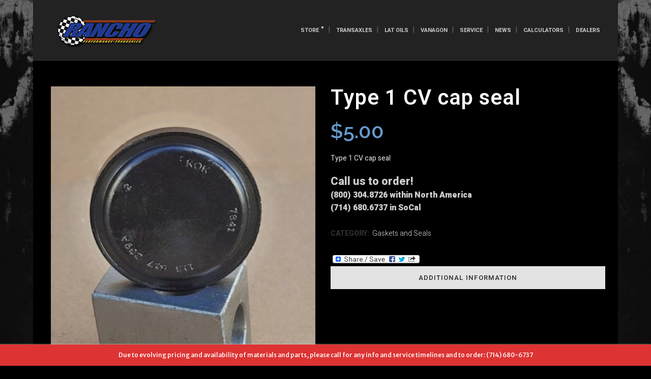

--- FILE ---
content_type: text/html; charset=UTF-8
request_url: https://ranchotransaxles.com/product/type-1-cv-cap-seal/
body_size: 13045
content:
<!DOCTYPE html>
<html dir="ltr" lang="en-US" prefix="og: https://ogp.me/ns#">
<head>
<meta charset="UTF-8" />
<meta name="viewport" content="width=device-width,initial-scale=1,user-scalable=no">
<link rel="profile" href="http://gmpg.org/xfn/11" />
<link rel="pingback" href="" />
<link rel="shortcut icon" type="image/x-icon" href="https://ranchotransaxles.com/blog/wp-content/uploads/2015/11/favicon.ico">
<link rel="apple-touch-icon" href="https://ranchotransaxles.com/blog/wp-content/uploads/2015/11/favicon.ico"/>
<link href='//fonts.googleapis.com/css?family=Raleway:100,200,300,400,500,600,700,800,900,300italic,400italic,700italic|Merriweather+Sans:100,200,300,400,500,600,700,800,900,300italic,400italic,700italic|Roboto:100,200,300,400,500,600,700,800,900,300italic,400italic,700italic|Heebo:100,200,300,400,500,600,700,800,900,300italic,400italic,700italic&subset=latin,latin-ext' rel='stylesheet' type='text/css'>
<script type="application/javascript">var QodeAjaxUrl = "https://ranchotransaxles.com/blog/wp-admin/admin-ajax.php"</script>	<style>img:is([sizes="auto" i], [sizes^="auto," i]) { contain-intrinsic-size: 3000px 1500px }</style>
<!-- All in One SEO 4.8.0 - aioseo.com -->
<title>Type 1 CV cap seal | RanchoTransaxles.com</title>
<meta name="description" content="Type 1 CV cap seal" />
<meta name="robots" content="max-image-preview:large" />
<link rel="canonical" href="https://ranchotransaxles.com/product/type-1-cv-cap-seal/" />
<meta name="generator" content="All in One SEO (AIOSEO) 4.8.0" />
<meta property="og:locale" content="en_US" />
<meta property="og:site_name" content="RanchoTransaxles.com | The highest quality transaxles in the industry" />
<meta property="og:type" content="article" />
<meta property="og:title" content="Type 1 CV cap seal | RanchoTransaxles.com" />
<meta property="og:description" content="Type 1 CV cap seal" />
<meta property="og:url" content="https://ranchotransaxles.com/product/type-1-cv-cap-seal/" />
<meta property="article:published_time" content="2019-03-12T16:24:08+00:00" />
<meta property="article:modified_time" content="2019-07-24T16:16:00+00:00" />
<meta name="twitter:card" content="summary" />
<meta name="twitter:title" content="Type 1 CV cap seal | RanchoTransaxles.com" />
<meta name="twitter:description" content="Type 1 CV cap seal" />
<meta name="google" content="nositelinkssearchbox" />
<script type="application/ld+json" class="aioseo-schema">
{"@context":"https:\/\/schema.org","@graph":[{"@type":"BreadcrumbList","@id":"https:\/\/ranchotransaxles.com\/product\/type-1-cv-cap-seal\/#breadcrumblist","itemListElement":[{"@type":"ListItem","@id":"https:\/\/ranchotransaxles.com\/#listItem","position":1,"name":"Home","item":"https:\/\/ranchotransaxles.com\/","nextItem":{"@type":"ListItem","@id":"https:\/\/ranchotransaxles.com\/product\/type-1-cv-cap-seal\/#listItem","name":"Type 1 CV cap seal"}},{"@type":"ListItem","@id":"https:\/\/ranchotransaxles.com\/product\/type-1-cv-cap-seal\/#listItem","position":2,"name":"Type 1 CV cap seal","previousItem":{"@type":"ListItem","@id":"https:\/\/ranchotransaxles.com\/#listItem","name":"Home"}}]},{"@type":"ItemPage","@id":"https:\/\/ranchotransaxles.com\/product\/type-1-cv-cap-seal\/#itempage","url":"https:\/\/ranchotransaxles.com\/product\/type-1-cv-cap-seal\/","name":"Type 1 CV cap seal | RanchoTransaxles.com","description":"Type 1 CV cap seal","inLanguage":"en-US","isPartOf":{"@id":"https:\/\/ranchotransaxles.com\/#website"},"breadcrumb":{"@id":"https:\/\/ranchotransaxles.com\/product\/type-1-cv-cap-seal\/#breadcrumblist"},"image":{"@type":"ImageObject","url":"https:\/\/ranchotransaxles.com\/blog\/wp-content\/uploads\/2019\/03\/Type-1-CV-cap-seal-small.jpg","@id":"https:\/\/ranchotransaxles.com\/product\/type-1-cv-cap-seal\/#mainImage","width":500,"height":503},"primaryImageOfPage":{"@id":"https:\/\/ranchotransaxles.com\/product\/type-1-cv-cap-seal\/#mainImage"},"datePublished":"2019-03-12T09:24:08-07:00","dateModified":"2019-07-24T09:16:00-07:00"},{"@type":"Organization","@id":"https:\/\/ranchotransaxles.com\/#organization","name":"RanchoTransaxles.com","description":"The highest quality transaxles in the industry","url":"https:\/\/ranchotransaxles.com\/"},{"@type":"WebSite","@id":"https:\/\/ranchotransaxles.com\/#website","url":"https:\/\/ranchotransaxles.com\/","name":"RanchoTransaxles.com","description":"The highest quality transaxles in the industry","inLanguage":"en-US","publisher":{"@id":"https:\/\/ranchotransaxles.com\/#organization"}}]}
</script>
<!-- All in One SEO -->
<link rel='dns-prefetch' href='//static.addtoany.com' />
<link rel='dns-prefetch' href='//maps.googleapis.com' />
<link rel='dns-prefetch' href='//www.google.com' />
<link rel='dns-prefetch' href='//maxcdn.bootstrapcdn.com' />
<link rel="alternate" type="application/rss+xml" title="RanchoTransaxles.com &raquo; Feed" href="https://ranchotransaxles.com/feed/" />
<link rel="alternate" type="application/rss+xml" title="RanchoTransaxles.com &raquo; Comments Feed" href="https://ranchotransaxles.com/comments/feed/" />
<!-- <link rel='stylesheet' id='contact-form-7-css' href='https://ranchotransaxles.com/blog/wp-content/plugins/contact-form-7/includes/css/styles.css?ver=6.0.4' type='text/css' media='all' /> -->
<link rel="stylesheet" type="text/css" href="//ranchotransaxles.com/blog/wp-content/cache/wpfc-minified/d4ub8i5j/la3l.css" media="all"/>
<style id='woocommerce-inline-inline-css' type='text/css'>
.woocommerce form .form-row .required { visibility: visible; }
</style>
<link rel='stylesheet' id='nb-front-fa-css' href='//maxcdn.bootstrapcdn.com/font-awesome/4.5.0/css/font-awesome.min.css?ver=3.1.0' type='text/css' media='all' />
<!-- <link rel='stylesheet' id='nb-news-ticker-style-css' href='https://ranchotransaxles.com/blog/wp-content/plugins/notice-bar/css/ticker-style.min.css?ver=3.1.0' type='text/css' media='all' /> -->
<!-- <link rel='stylesheet' id='nb-slick-style-css' href='https://ranchotransaxles.com/blog/wp-content/plugins/notice-bar/css/slick.min.css?ver=3.1.0' type='text/css' media='all' /> -->
<!-- <link rel='stylesheet' id='nb-slick-theme-style-css' href='https://ranchotransaxles.com/blog/wp-content/plugins/notice-bar/css/slick-theme.min.css?ver=3.1.0' type='text/css' media='all' /> -->
<!-- <link rel='stylesheet' id='brands-styles-css' href='https://ranchotransaxles.com/blog/wp-content/plugins/woocommerce/assets/css/brands.css?ver=9.6.2' type='text/css' media='all' /> -->
<!-- <link rel='stylesheet' id='default_style-css' href='https://ranchotransaxles.com/blog/wp-content/themes/bridge/style.css?ver=6.7.3' type='text/css' media='all' /> -->
<!-- <link rel='stylesheet' id='qode_font_awesome-css' href='https://ranchotransaxles.com/blog/wp-content/themes/bridge/css/font-awesome/css/font-awesome.min.css?ver=6.7.3' type='text/css' media='all' /> -->
<!-- <link rel='stylesheet' id='qode_font_elegant-css' href='https://ranchotransaxles.com/blog/wp-content/themes/bridge/css/elegant-icons/style.min.css?ver=6.7.3' type='text/css' media='all' /> -->
<!-- <link rel='stylesheet' id='qode_linea_icons-css' href='https://ranchotransaxles.com/blog/wp-content/themes/bridge/css/linea-icons/style.css?ver=6.7.3' type='text/css' media='all' /> -->
<!-- <link rel='stylesheet' id='qode_dripicons-css' href='https://ranchotransaxles.com/blog/wp-content/themes/bridge/css/dripicons/dripicons.css?ver=6.7.3' type='text/css' media='all' /> -->
<!-- <link rel='stylesheet' id='stylesheet-css' href='https://ranchotransaxles.com/blog/wp-content/themes/bridge/css/stylesheet.min.css?ver=6.7.3' type='text/css' media='all' /> -->
<link rel="stylesheet" type="text/css" href="//ranchotransaxles.com/blog/wp-content/cache/wpfc-minified/f2yfbxi1/la3l.css" media="all"/>
<style id='stylesheet-inline-css' type='text/css'>
.postid-12222.disabled_footer_top .footer_top_holder, .postid-12222.disabled_footer_bottom .footer_bottom_holder { display: none;}
</style>
<!-- <link rel='stylesheet' id='woocommerce-css' href='https://ranchotransaxles.com/blog/wp-content/themes/bridge/css/woocommerce.min.css?ver=6.7.3' type='text/css' media='all' /> -->
<!-- <link rel='stylesheet' id='woocommerce_responsive-css' href='https://ranchotransaxles.com/blog/wp-content/themes/bridge/css/woocommerce_responsive.min.css?ver=6.7.3' type='text/css' media='all' /> -->
<!-- <link rel='stylesheet' id='qode_print-css' href='https://ranchotransaxles.com/blog/wp-content/themes/bridge/css/print.css?ver=6.7.3' type='text/css' media='all' /> -->
<!-- <link rel='stylesheet' id='webkit-css' href='https://ranchotransaxles.com/blog/wp-content/themes/bridge/css/webkit_stylesheet.css?ver=6.7.3' type='text/css' media='all' /> -->
<!-- <link rel='stylesheet' id='style_dynamic-css' href='https://ranchotransaxles.com/blog/wp-content/themes/bridge/css/style_dynamic.css?ver=1739903447' type='text/css' media='all' /> -->
<!-- <link rel='stylesheet' id='responsive-css' href='https://ranchotransaxles.com/blog/wp-content/themes/bridge/css/responsive.min.css?ver=6.7.3' type='text/css' media='all' /> -->
<!-- <link rel='stylesheet' id='style_dynamic_responsive-css' href='https://ranchotransaxles.com/blog/wp-content/themes/bridge/css/style_dynamic_responsive.css?ver=1739903447' type='text/css' media='all' /> -->
<!-- <link rel='stylesheet' id='js_composer_front-css' href='https://ranchotransaxles.com/blog/wp-content/plugins/js_composer/assets/css/js_composer.min.css?ver=5.5.2' type='text/css' media='all' /> -->
<!-- <link rel='stylesheet' id='custom_css-css' href='https://ranchotransaxles.com/blog/wp-content/themes/bridge/css/custom_css.css?ver=1739903447' type='text/css' media='all' /> -->
<!-- <link rel='stylesheet' id='childstyle-css' href='https://ranchotransaxles.com/blog/wp-content/themes/bridge-child/style.css?ver=6.7.3' type='text/css' media='all' /> -->
<!-- <link rel='stylesheet' id='jquery-lazyloadxt-fadein-css-css' href='//ranchotransaxles.com/blog/wp-content/plugins/a3-lazy-load/assets/css/jquery.lazyloadxt.fadein.css?ver=6.7.3' type='text/css' media='all' /> -->
<!-- <link rel='stylesheet' id='a3a3_lazy_load-css' href='//ranchotransaxles.com/blog/wp-content/uploads/sass/a3_lazy_load.min.css?ver=1553628666' type='text/css' media='all' /> -->
<!-- <link rel='stylesheet' id='addtoany-css' href='https://ranchotransaxles.com/blog/wp-content/plugins/add-to-any/addtoany.min.css?ver=1.16' type='text/css' media='all' /> -->
<link rel="stylesheet" type="text/css" href="//ranchotransaxles.com/blog/wp-content/cache/wpfc-minified/229qp8nr/lat0.css" media="all"/>
<script type="text/javascript" id="addtoany-core-js-before">
/* <![CDATA[ */
window.a2a_config=window.a2a_config||{};a2a_config.callbacks=[];a2a_config.overlays=[];a2a_config.templates={};
a2a_config.color_main = "D7E5ED";a2a_config.color_border = "AECADB";a2a_config.color_link_text = "333333";a2a_config.color_link_text_hover = "333333";
/* ]]> */
</script>
<script type="text/javascript" defer defer='defer' src="https://static.addtoany.com/menu/page.js" id="addtoany-core-js"></script>
<script src='//ranchotransaxles.com/blog/wp-content/cache/wpfc-minified/96j2voo5/la3l.js' type="text/javascript"></script>
<!-- <script type="text/javascript" src="https://ranchotransaxles.com/blog/wp-includes/js/jquery/jquery.min.js?ver=3.7.1" id="jquery-core-js"></script> -->
<!-- <script type="text/javascript" defer='defer' src="https://ranchotransaxles.com/blog/wp-includes/js/jquery/jquery-migrate.min.js?ver=3.4.1" id="jquery-migrate-js"></script> -->
<!-- <script type="text/javascript" defer defer='defer' src="https://ranchotransaxles.com/blog/wp-content/plugins/add-to-any/addtoany.min.js?ver=1.1" id="addtoany-jquery-js"></script> -->
<!-- <script type="text/javascript" defer='defer' src="https://ranchotransaxles.com/blog/wp-content/plugins/cimy-header-image-rotator/js/jquery.cross-slide.min.js?ver=6.7.3" id="cimy_hir_cross-slide-js"></script> -->
<!-- <script type="text/javascript" defer='defer' src="https://ranchotransaxles.com/blog/wp-content/plugins/woocommerce/assets/js/jquery-blockui/jquery.blockUI.min.js?ver=2.7.0-wc.9.6.2" id="jquery-blockui-js" data-wp-strategy="defer"></script> -->
<script type="text/javascript" id="wc-add-to-cart-js-extra">
/* <![CDATA[ */
var wc_add_to_cart_params = {"ajax_url":"\/blog\/wp-admin\/admin-ajax.php","wc_ajax_url":"\/?wc-ajax=%%endpoint%%","i18n_view_cart":"View cart","cart_url":"https:\/\/ranchotransaxles.com\/cart\/","is_cart":"","cart_redirect_after_add":"no"};
/* ]]> */
</script>
<script src='//ranchotransaxles.com/blog/wp-content/cache/wpfc-minified/8655fgop/la3l.js' type="text/javascript"></script>
<!-- <script type="text/javascript" defer='defer' src="https://ranchotransaxles.com/blog/wp-content/plugins/woocommerce/assets/js/frontend/add-to-cart.min.js?ver=9.6.2" id="wc-add-to-cart-js" data-wp-strategy="defer"></script> -->
<script type="text/javascript" id="wc-single-product-js-extra">
/* <![CDATA[ */
var wc_single_product_params = {"i18n_required_rating_text":"Please select a rating","i18n_product_gallery_trigger_text":"View full-screen image gallery","review_rating_required":"yes","flexslider":{"rtl":false,"animation":"slide","smoothHeight":true,"directionNav":false,"controlNav":"thumbnails","slideshow":false,"animationSpeed":500,"animationLoop":false,"allowOneSlide":false},"zoom_enabled":"","zoom_options":[],"photoswipe_enabled":"","photoswipe_options":{"shareEl":false,"closeOnScroll":false,"history":false,"hideAnimationDuration":0,"showAnimationDuration":0},"flexslider_enabled":""};
/* ]]> */
</script>
<script src='//ranchotransaxles.com/blog/wp-content/cache/wpfc-minified/1dekg8as/la3l.js' type="text/javascript"></script>
<!-- <script type="text/javascript" defer='defer' src="https://ranchotransaxles.com/blog/wp-content/plugins/woocommerce/assets/js/frontend/single-product.min.js?ver=9.6.2" id="wc-single-product-js" defer="defer" data-wp-strategy="defer"></script> -->
<!-- <script type="text/javascript" defer='defer' src="https://ranchotransaxles.com/blog/wp-content/plugins/woocommerce/assets/js/js-cookie/js.cookie.min.js?ver=2.1.4-wc.9.6.2" id="js-cookie-js" defer="defer" data-wp-strategy="defer"></script> -->
<script type="text/javascript" id="woocommerce-js-extra">
/* <![CDATA[ */
var woocommerce_params = {"ajax_url":"\/blog\/wp-admin\/admin-ajax.php","wc_ajax_url":"\/?wc-ajax=%%endpoint%%"};
/* ]]> */
</script>
<script src='//ranchotransaxles.com/blog/wp-content/cache/wpfc-minified/8wjj5xbx/la3l.js' type="text/javascript"></script>
<!-- <script type="text/javascript" defer='defer' src="https://ranchotransaxles.com/blog/wp-content/plugins/woocommerce/assets/js/frontend/woocommerce.min.js?ver=9.6.2" id="woocommerce-js" defer="defer" data-wp-strategy="defer"></script> -->
<!-- <script type="text/javascript" defer='defer' src="https://ranchotransaxles.com/blog/wp-content/plugins/js_composer/assets/js/vendors/woocommerce-add-to-cart.js?ver=5.5.2" id="vc_woocommerce-add-to-cart-js-js"></script> -->
<!-- <script type="text/javascript" defer='defer' src="https://ranchotransaxles.com/blog/wp-content/plugins/notice-bar/js/slick.min.js?ver=3.1.0" id="nb-slick-js"></script> -->
<!-- <script type="text/javascript" defer='defer' src="https://ranchotransaxles.com/blog/wp-content/plugins/notice-bar/js/tweecool.min.js?ver=3.1.0" id="nb-new-tweecool-js"></script> -->
<!-- <script type="text/javascript" defer='defer' src="https://ranchotransaxles.com/blog/wp-content/plugins/notice-bar/js/nb-frontend.min.js?ver=3.1.0" id="nb-new-frontend-js"></script> -->
<script type="text/javascript" id="nb-subscriber-js-extra">
/* <![CDATA[ */
var MyAjax = {"ajaxurl":"https:\/\/ranchotransaxles.com\/blog\/wp-admin\/admin-ajax.php"};
/* ]]> */
</script>
<script src='//ranchotransaxles.com/blog/wp-content/cache/wpfc-minified/7nvg5a6i/la3l.js' type="text/javascript"></script>
<!-- <script type="text/javascript" defer='defer' src="https://ranchotransaxles.com/blog/wp-content/plugins/notice-bar/js/nb-subscribe.min.js?ver=3.1.0" id="nb-subscriber-js"></script> -->
<!-- <script type="text/javascript" defer='defer' src="https://ranchotransaxles.com/blog/wp-content/plugins/woocommerce/assets/js/select2/select2.full.min.js?ver=4.0.3-wc.9.6.2" id="select2-js" defer="defer" data-wp-strategy="defer"></script> -->
<link rel="https://api.w.org/" href="https://ranchotransaxles.com/wp-json/" /><link rel="alternate" title="JSON" type="application/json" href="https://ranchotransaxles.com/wp-json/wp/v2/product/12222" /><link rel="EditURI" type="application/rsd+xml" title="RSD" href="https://ranchotransaxles.com/blog/xmlrpc.php?rsd" />
<meta name="generator" content="WordPress 6.7.3" />
<meta name="generator" content="WooCommerce 9.6.2" />
<link rel='shortlink' href='https://ranchotransaxles.com/?p=12222' />
<link rel="alternate" title="oEmbed (JSON)" type="application/json+oembed" href="https://ranchotransaxles.com/wp-json/oembed/1.0/embed?url=https%3A%2F%2Franchotransaxles.com%2Fproduct%2Ftype-1-cv-cap-seal%2F" />
<link rel="alternate" title="oEmbed (XML)" type="text/xml+oembed" href="https://ranchotransaxles.com/wp-json/oembed/1.0/embed?url=https%3A%2F%2Franchotransaxles.com%2Fproduct%2Ftype-1-cv-cap-seal%2F&#038;format=xml" />
<!--	Start code from Cimy Header Image Rotator 6.1.1	Copyright (c) 2009-2013 Marco Cimmino	http://www.marcocimmino.net/cimy-wordpress-plugins/cimy-header-image-rotator/	-->
<script type="text/javascript" language="javascript">
jQuery(document).ready(function($) {
$(function() {
var myid = $('#cimy_div_id');
if (myid[0]) {
$('#cimy_div_id').crossSlide({
sleep: 2,
fade: 2,
shuffle: true
}, [
{ src: 'https://ranchotransaxles.com/blog/wp-content/Cimy_Header_Images/0/kublewagons.jpg'},
{ src: 'https://ranchotransaxles.com/blog/wp-content/Cimy_Header_Images/0/showingtrans.jpg'},
{ src: 'https://ranchotransaxles.com/blog/wp-content/Cimy_Header_Images/0/AZN.jpg'},
{ src: 'https://ranchotransaxles.com/blog/wp-content/Cimy_Header_Images/0/Alaska.jpg'},
{ src: 'https://ranchotransaxles.com/blog/wp-content/Cimy_Header_Images/0/BlueGia.jpg'},
{ src: 'https://ranchotransaxles.com/blog/wp-content/Cimy_Header_Images/0/Buckshot.jpg'},
{ src: 'https://ranchotransaxles.com/blog/wp-content/Cimy_Header_Images/0/BurnOut.jpg'},
{ src: 'https://ranchotransaxles.com/blog/wp-content/Cimy_Header_Images/0/CSP.jpg'},
{ src: 'https://ranchotransaxles.com/blog/wp-content/Cimy_Header_Images/0/EuroBugin.jpg'},
{ src: 'https://ranchotransaxles.com/blog/wp-content/Cimy_Header_Images/0/Kawell.jpg'},
{ src: 'https://ranchotransaxles.com/blog/wp-content/Cimy_Header_Images/0/Paradisebanner.jpg'},
{ src: 'https://ranchotransaxles.com/blog/wp-content/Cimy_Header_Images/0/Pikespeak.jpg'},
{ src: 'https://ranchotransaxles.com/blog/wp-content/Cimy_Header_Images/0/Rancho BadBoyBussmall.jpg'},
{ src: 'https://ranchotransaxles.com/blog/wp-content/Cimy_Header_Images/0/Rancho-customers-rock.jpg'},
{ src: 'https://ranchotransaxles.com/blog/wp-content/Cimy_Header_Images/0/RanchodragBug.jpg'},
{ src: 'https://ranchotransaxles.com/blog/wp-content/Cimy_Header_Images/0/RedBaron.jpg'},
{ src: 'https://ranchotransaxles.com/blog/wp-content/Cimy_Header_Images/0/UdoBecker.jpg'},
{ src: 'https://ranchotransaxles.com/blog/wp-content/Cimy_Header_Images/0/VW Drag Night.jpg'},
{ src: 'https://ranchotransaxles.com/blog/wp-content/Cimy_Header_Images/0/WCMbaja.jpg'},
{ src: 'https://ranchotransaxles.com/blog/wp-content/Cimy_Header_Images/0/WaterTruck.jpg'},
{ src: 'https://ranchotransaxles.com/blog/wp-content/Cimy_Header_Images/0/flamedghia.jpg'},
{ src: 'https://ranchotransaxles.com/blog/wp-content/Cimy_Header_Images/0/geers2.jpg'},
{ src: 'https://ranchotransaxles.com/blog/wp-content/Cimy_Header_Images/0/holyshit.jpg'}
]);
}
});
});
</script>
<!--	End of code from Cimy Header Image Rotator	-->
<style type="text/css" id="custom-plugin-css"></style>	<noscript><style>.woocommerce-product-gallery{ opacity: 1 !important; }</style></noscript>
<meta name="generator" content="Powered by WPBakery Page Builder - drag and drop page builder for WordPress."/>
<!--[if lte IE 9]><link rel="stylesheet" type="text/css" href="https://ranchotransaxles.com/blog/wp-content/plugins/js_composer/assets/css/vc_lte_ie9.min.css" media="screen"><![endif]--><style type="text/css">.broken_link, a.broken_link {
text-decoration: line-through;
}</style><style class='wp-fonts-local' type='text/css'>
@font-face{font-family:Inter;font-style:normal;font-weight:300 900;font-display:fallback;src:url('https://ranchotransaxles.com/blog/wp-content/plugins/woocommerce/assets/fonts/Inter-VariableFont_slnt,wght.woff2') format('woff2');font-stretch:normal;}
@font-face{font-family:Cardo;font-style:normal;font-weight:400;font-display:fallback;src:url('https://ranchotransaxles.com/blog/wp-content/plugins/woocommerce/assets/fonts/cardo_normal_400.woff2') format('woff2');}
</style>
<noscript><style type="text/css"> .wpb_animate_when_almost_visible { opacity: 1; }</style></noscript></head>
<body class="product-template-default single single-product postid-12222 theme-bridge woocommerce woocommerce-page woocommerce-no-js  boxed qode-title-hidden qode_grid_1200 qode-content-sidebar-responsive columns-4 qode-child-theme-ver-1.0.0 qode-theme-ver-16.7 qode-theme-bridge wpb-js-composer js-comp-ver-5.5.2 vc_responsive" itemscope itemtype="http://schema.org/WebPage">
<div class="ajax_loader"><div class="ajax_loader_1"><div class="five_rotating_circles"><div class="spinner-container container1"><div class="circle1"></div><div class="circle2"></div><div class="circle3"></div><div class="circle4"></div></div><div class="spinner-container container2"><div class="circle1"></div><div class="circle2"></div><div class="circle3"></div><div class="circle4"></div></div><div class="spinner-container container3"><div class="circle1"></div><div class="circle2"></div><div class="circle3"></div><div class="circle4"></div></div></div></div></div>
<div class="wrapper">
<div class="wrapper_inner">
<!-- Google Analytics start -->
<script>
var _gaq = _gaq || [];
_gaq.push(['_setAccount', 'G-4MEFBT520F']);
_gaq.push(['_trackPageview']);
(function() {
var ga = document.createElement('script'); ga.type = 'text/javascript'; ga.async = true;
ga.src = ('https:' == document.location.protocol ? 'https://ssl' : 'http://www') + '.google-analytics.com/ga.js';
var s = document.getElementsByTagName('script')[0]; s.parentNode.insertBefore(ga, s);
})();
</script>
<!-- Google Analytics end -->
<header class=" centered_logo_animate has_header_fixed_right scroll_header_top_area  stick scrolled_not_transparent with_hover_bg_color page_header">
<div class="header_inner clearfix">
<div class="header_top_bottom_holder">
<div class="header_bottom clearfix" style=' background-color:rgba(34, 34, 34, 1);' >
<div class="header_inner_left">
<div class="mobile_menu_button">
<span>
<i class="qode_icon_font_awesome fa fa-bars " ></i>		</span>
</div>
<div class="logo_wrapper" >
<div class="q_logo">
<a itemprop="url" href="https://ranchotransaxles.com/" >
<img itemprop="image" class="normal" src="https://ranchotransaxles.com/blog/wp-content/uploads/2015/05/logo-small.png" alt="Logo"/> 			 <img itemprop="image" class="light" src="https://ranchotransaxles.com/blog/wp-content/uploads/2015/05/logo-small.png" alt="Logo"/> 			 <img itemprop="image" class="dark" src="https://ranchotransaxles.com/blog/wp-content/uploads/2015/05/logo-small.png" alt="Logo"/> 			 <img itemprop="image" class="sticky" src="https://ranchotransaxles.com/blog/wp-content/uploads/2015/05/logo-small.png" alt="Logo"/> 			 <img itemprop="image" class="mobile" src="https://ranchotransaxles.com/blog/wp-content/uploads/2015/05/logo-small.png" alt="Logo"/> 					</a>
</div>
</div>															</div>
<div class="header_inner_right">
<div class="side_menu_button_wrapper right">
<div class="side_menu_button">
</div>
</div>
</div>
<nav class="main_menu drop_down right">
<ul id="menu-bridgemain" class=""><li id="nav-menu-item-9698" class="menu-item menu-item-type-post_type menu-item-object-page current_page_parent  narrow"><a href="https://ranchotransaxles.com/shop/" class=""><i class="menu_icon blank fa"></i><span>Store</span><span class="plus"></span><span class="qode-featured-icon icon_star" aria-hidden="true"></span></a></li>
<li id="nav-menu-item-6857" class="menu-item menu-item-type-custom menu-item-object-custom menu-item-has-children  has_sub narrow"><a href="#" class=""><i class="menu_icon blank fa"></i><span>Transaxles</span><span class="plus"></span></a>
<div class="second"><div class="inner"><ul>
<li id="nav-menu-item-5146" class="menu-item menu-item-type-post_type menu-item-object-page "><a title="Albins Transaxles" href="https://ranchotransaxles.com/albins-transaxles/" class=""><i class="menu_icon blank fa"></i><span>Albins Transaxles</span><span class="plus"></span></a></li>
<li id="nav-menu-item-5103" class="menu-item menu-item-type-post_type menu-item-object-page "><a title="Mendeola Transaxles" href="https://ranchotransaxles.com/mendeola-transaxles/" class=""><i class="menu_icon blank fa"></i><span>Mendeola Transaxles</span><span class="plus"></span></a></li>
<li id="nav-menu-item-5262" class="menu-item menu-item-type-post_type menu-item-object-page "><a title="Porsche Transaxles" href="https://ranchotransaxles.com/porsche-transaxles/" class=""><i class="menu_icon blank fa"></i><span>Porsche Transaxles</span><span class="plus"></span></a></li>
<li id="nav-menu-item-12780" class="menu-item menu-item-type-post_type menu-item-object-page "><a href="https://ranchotransaxles.com/pro-drag-transaxles/" class=""><i class="menu_icon blank fa"></i><span>Pro Drag Transaxles</span><span class="plus"></span></a></li>
<li id="nav-menu-item-5206" class="menu-item menu-item-type-post_type menu-item-object-page "><a href="https://ranchotransaxles.com/short-course-transaxles/" class=""><i class="menu_icon blank fa"></i><span>Short Course Transmissions</span><span class="plus"></span></a></li>
<li id="nav-menu-item-5138" class="menu-item menu-item-type-post_type menu-item-object-page "><a href="https://ranchotransaxles.com/vw-transaxles/" class=""><i class="menu_icon blank fa"></i><span>VW Transaxles</span><span class="plus"></span></a></li>
<li id="nav-menu-item-5142" class="menu-item menu-item-type-post_type menu-item-object-page "><a title="Weddle Transaxles" href="https://ranchotransaxles.com/weddle-transaxles/" class=""><i class="menu_icon blank fa"></i><span>Weddle Transaxles</span><span class="plus"></span></a></li>
</ul></div></div>
</li>
<li id="nav-menu-item-12886" class="menu-item menu-item-type-post_type menu-item-object-page  narrow"><a href="https://ranchotransaxles.com/lat-racing-oils/" class=""><i class="menu_icon blank fa"></i><span>LAT Oils</span><span class="plus"></span></a></li>
<li id="nav-menu-item-8168" class="menu-item menu-item-type-post_type menu-item-object-page  narrow"><a href="https://ranchotransaxles.com/vanagon-territory/" class=""><i class="menu_icon blank fa"></i><span>Vanagon</span><span class="plus"></span></a></li>
<li id="nav-menu-item-6860" class="menu-item menu-item-type-post_type menu-item-object-page  narrow"><a href="https://ranchotransaxles.com/service/" class=""><i class="menu_icon blank fa"></i><span>Service</span><span class="plus"></span></a></li>
<li id="nav-menu-item-6861" class="menu-item menu-item-type-post_type menu-item-object-page  narrow"><a title="News and Updates from Rancho and the Industry" href="https://ranchotransaxles.com/main-shaft/" class=""><i class="menu_icon blank fa"></i><span>News</span><span class="plus"></span></a></li>
<li id="nav-menu-item-7876" class="menu-item menu-item-type-post_type menu-item-object-page  narrow"><a href="https://ranchotransaxles.com/calculators/" class=""><i class="menu_icon blank fa"></i><span>Calculators</span><span class="plus"></span></a></li>
<li id="nav-menu-item-7920" class="menu-item menu-item-type-post_type menu-item-object-page  narrow"><a href="https://ranchotransaxles.com/rancho-dealers/" class=""><i class="menu_icon blank fa"></i><span>Dealers</span><span class="plus"></span></a></li>
</ul>							</nav>
<nav class="mobile_menu">
<ul id="menu-bridgemain-1" class=""><li id="mobile-menu-item-9698" class="menu-item menu-item-type-post_type menu-item-object-page current_page_parent "><a href="https://ranchotransaxles.com/shop/" class=""><span>Store</span></a><span class="mobile_arrow"><i class="fa fa-angle-right"></i><i class="fa fa-angle-down"></i></span></li>
<li id="mobile-menu-item-6857" class="menu-item menu-item-type-custom menu-item-object-custom menu-item-has-children  has_sub"><a href="#" class=""><span>Transaxles</span></a><span class="mobile_arrow"><i class="fa fa-angle-right"></i><i class="fa fa-angle-down"></i></span>
<ul class="sub_menu">
<li id="mobile-menu-item-5146" class="menu-item menu-item-type-post_type menu-item-object-page "><a title="Albins Transaxles" href="https://ranchotransaxles.com/albins-transaxles/" class=""><span>Albins Transaxles</span></a><span class="mobile_arrow"><i class="fa fa-angle-right"></i><i class="fa fa-angle-down"></i></span></li>
<li id="mobile-menu-item-5103" class="menu-item menu-item-type-post_type menu-item-object-page "><a title="Mendeola Transaxles" href="https://ranchotransaxles.com/mendeola-transaxles/" class=""><span>Mendeola Transaxles</span></a><span class="mobile_arrow"><i class="fa fa-angle-right"></i><i class="fa fa-angle-down"></i></span></li>
<li id="mobile-menu-item-5262" class="menu-item menu-item-type-post_type menu-item-object-page "><a title="Porsche Transaxles" href="https://ranchotransaxles.com/porsche-transaxles/" class=""><span>Porsche Transaxles</span></a><span class="mobile_arrow"><i class="fa fa-angle-right"></i><i class="fa fa-angle-down"></i></span></li>
<li id="mobile-menu-item-12780" class="menu-item menu-item-type-post_type menu-item-object-page "><a href="https://ranchotransaxles.com/pro-drag-transaxles/" class=""><span>Pro Drag Transaxles</span></a><span class="mobile_arrow"><i class="fa fa-angle-right"></i><i class="fa fa-angle-down"></i></span></li>
<li id="mobile-menu-item-5206" class="menu-item menu-item-type-post_type menu-item-object-page "><a href="https://ranchotransaxles.com/short-course-transaxles/" class=""><span>Short Course Transmissions</span></a><span class="mobile_arrow"><i class="fa fa-angle-right"></i><i class="fa fa-angle-down"></i></span></li>
<li id="mobile-menu-item-5138" class="menu-item menu-item-type-post_type menu-item-object-page "><a href="https://ranchotransaxles.com/vw-transaxles/" class=""><span>VW Transaxles</span></a><span class="mobile_arrow"><i class="fa fa-angle-right"></i><i class="fa fa-angle-down"></i></span></li>
<li id="mobile-menu-item-5142" class="menu-item menu-item-type-post_type menu-item-object-page "><a title="Weddle Transaxles" href="https://ranchotransaxles.com/weddle-transaxles/" class=""><span>Weddle Transaxles</span></a><span class="mobile_arrow"><i class="fa fa-angle-right"></i><i class="fa fa-angle-down"></i></span></li>
</ul>
</li>
<li id="mobile-menu-item-12886" class="menu-item menu-item-type-post_type menu-item-object-page "><a href="https://ranchotransaxles.com/lat-racing-oils/" class=""><span>LAT Oils</span></a><span class="mobile_arrow"><i class="fa fa-angle-right"></i><i class="fa fa-angle-down"></i></span></li>
<li id="mobile-menu-item-8168" class="menu-item menu-item-type-post_type menu-item-object-page "><a href="https://ranchotransaxles.com/vanagon-territory/" class=""><span>Vanagon</span></a><span class="mobile_arrow"><i class="fa fa-angle-right"></i><i class="fa fa-angle-down"></i></span></li>
<li id="mobile-menu-item-6860" class="menu-item menu-item-type-post_type menu-item-object-page "><a href="https://ranchotransaxles.com/service/" class=""><span>Service</span></a><span class="mobile_arrow"><i class="fa fa-angle-right"></i><i class="fa fa-angle-down"></i></span></li>
<li id="mobile-menu-item-6861" class="menu-item menu-item-type-post_type menu-item-object-page "><a title="News and Updates from Rancho and the Industry" href="https://ranchotransaxles.com/main-shaft/" class=""><span>News</span></a><span class="mobile_arrow"><i class="fa fa-angle-right"></i><i class="fa fa-angle-down"></i></span></li>
<li id="mobile-menu-item-7876" class="menu-item menu-item-type-post_type menu-item-object-page "><a href="https://ranchotransaxles.com/calculators/" class=""><span>Calculators</span></a><span class="mobile_arrow"><i class="fa fa-angle-right"></i><i class="fa fa-angle-down"></i></span></li>
<li id="mobile-menu-item-7920" class="menu-item menu-item-type-post_type menu-item-object-page "><a href="https://ranchotransaxles.com/rancho-dealers/" class=""><span>Dealers</span></a><span class="mobile_arrow"><i class="fa fa-angle-right"></i><i class="fa fa-angle-down"></i></span></li>
</ul></nav>											</div>
</div>
</div>
</header>	
<div class="content content_top_margin_none">
<div class="content_inner  ">
<div class="container">
<div class="container_inner default_template_holder clearfix" >
<div class="woocommerce-notices-wrapper"></div>
<div itemscope itemtype="http://schema.org/Product" id="product-12222" class="post-12222 product type-product status-publish has-post-thumbnail product_cat-gaskets-seals-retainers first instock taxable shipping-taxable purchasable product-type-simple">
<div class="woocommerce-product-gallery woocommerce-product-gallery--with-images woocommerce-product-gallery--columns-4 images" data-columns="4" style="opacity: 0; transition: opacity .25s ease-in-out;">
<div class="woocommerce-product-gallery__wrapper">
<div data-thumb="https://ranchotransaxles.com/blog/wp-content/uploads/2019/03/Type-1-CV-cap-seal-small-100x100.jpg" data-thumb-alt="Type 1 CV cap seal" data-thumb-srcset="https://ranchotransaxles.com/blog/wp-content/uploads/2019/03/Type-1-CV-cap-seal-small-100x100.jpg 100w, https://ranchotransaxles.com/blog/wp-content/uploads/2019/03/Type-1-CV-cap-seal-small-400x402.jpg 400w, https://ranchotransaxles.com/blog/wp-content/uploads/2019/03/Type-1-CV-cap-seal-small-150x150.jpg 150w, https://ranchotransaxles.com/blog/wp-content/uploads/2019/03/Type-1-CV-cap-seal-small-298x300.jpg 298w, https://ranchotransaxles.com/blog/wp-content/uploads/2019/03/Type-1-CV-cap-seal-small.jpg 500w, https://ranchotransaxles.com/blog/wp-content/uploads/2019/03/Type-1-CV-cap-seal-small-200x201.jpg 200w"  data-thumb-sizes="(max-width: 100px) 100vw, 100px" class="woocommerce-product-gallery__image"><a href="https://ranchotransaxles.com/blog/wp-content/uploads/2019/03/Type-1-CV-cap-seal-small.jpg"><img width="400" height="402" src="https://ranchotransaxles.com/blog/wp-content/uploads/2019/03/Type-1-CV-cap-seal-small-400x402.jpg" class="wp-post-image" alt="Type 1 CV cap seal" data-caption="" data-src="https://ranchotransaxles.com/blog/wp-content/uploads/2019/03/Type-1-CV-cap-seal-small.jpg" data-large_image="https://ranchotransaxles.com/blog/wp-content/uploads/2019/03/Type-1-CV-cap-seal-small.jpg" data-large_image_width="500" data-large_image_height="503" decoding="async" srcset="https://ranchotransaxles.com/blog/wp-content/uploads/2019/03/Type-1-CV-cap-seal-small-400x402.jpg 400w, https://ranchotransaxles.com/blog/wp-content/uploads/2019/03/Type-1-CV-cap-seal-small-100x100.jpg 100w, https://ranchotransaxles.com/blog/wp-content/uploads/2019/03/Type-1-CV-cap-seal-small-150x150.jpg 150w, https://ranchotransaxles.com/blog/wp-content/uploads/2019/03/Type-1-CV-cap-seal-small-298x300.jpg 298w, https://ranchotransaxles.com/blog/wp-content/uploads/2019/03/Type-1-CV-cap-seal-small.jpg 500w, https://ranchotransaxles.com/blog/wp-content/uploads/2019/03/Type-1-CV-cap-seal-small-200x201.jpg 200w" sizes="(max-width: 400px) 100vw, 400px" /></a></div>	</div>
</div>
<div class="qode-single-product-summary">
<div class="summary entry-summary">
<div class="clearfix">
<h1 class="product_title entry-title">Type 1 CV cap seal</h1><p class="price"><span class="woocommerce-Price-amount amount"><bdi><span class="woocommerce-Price-currencySymbol">&#36;</span>5.00</bdi></span></p>
<div class="woocommerce-product-details__short-description">
<p>Type 1 CV cap seal</p>
</div>
<h4>Call us to order!</h4>
<h5>(800) 304.8726 within North America</h5>
<h5>(714) 680.6737 in SoCal</h5><div class="product_meta">
<span class="posted_in">Category: <a href="https://ranchotransaxles.com/product-category/gaskets-seals-retainers/" rel="tag">Gaskets and Seals</a></span>
</div>
<div class="a2a_kit a2a_kit_size_16 addtoany_list" data-a2a-url="https://ranchotransaxles.com/product/type-1-cv-cap-seal/" data-a2a-title="Type 1 CV cap seal"><a class="a2a_dd addtoany_share_save addtoany_share" href="https://www.addtoany.com/share"><img src="https://static.addtoany.com/buttons/share_save_171_16.png" alt="Share"></a></div>	
<div class="q_accordion_holder toggle boxed woocommerce-accordion">
<h6 class="title-holder clearfix additional_information_tab">
<span class="tab-title">Additional Information</span>
</h6>
<div class="accordion_content">
<div class="accordion_content_inner">
<table class="woocommerce-product-attributes shop_attributes" aria-label="Product Details">
<tr class="woocommerce-product-attributes-item woocommerce-product-attributes-item--weight">
<th class="woocommerce-product-attributes-item__label" scope="row">Weight</th>
<td class="woocommerce-product-attributes-item__value">2 lbs</td>
</tr>
</table>
</div>
</div>
</div>
</div><!-- .clearfix -->
</div><!-- .summary -->
</div>
<div class="related products">
<h4 class="qode-related-upsells-title">Related Products</h4>
<ul class="products clearfix">
<li class="post-12144 product type-product status-publish has-post-thumbnail product_cat-gaskets-seals-retainers product_cat-transaxle-accessories first instock taxable shipping-taxable purchasable product-type-simple">
<div class="top-product-section">
<a itemprop="url" href="https://ranchotransaxles.com/product/type-1-transaxle-rebuild-gasket-kit/" class="product-category">
<span class="image-wrapper">
<img width="400" height="400" src="//ranchotransaxles.com/blog/wp-content/plugins/a3-lazy-load/assets/images/lazy_placeholder.gif" data-lazy-type="image" data-src="https://ranchotransaxles.com/blog/wp-content/uploads/2019/02/Beetle-trans-gasket-kit-small-400x400.jpg" class="lazy lazy-hidden attachment-woocommerce_thumbnail size-woocommerce_thumbnail" alt="" decoding="async" srcset="" data-srcset="https://ranchotransaxles.com/blog/wp-content/uploads/2019/02/Beetle-trans-gasket-kit-small-400x400.jpg 400w, https://ranchotransaxles.com/blog/wp-content/uploads/2019/02/Beetle-trans-gasket-kit-small-100x100.jpg 100w, https://ranchotransaxles.com/blog/wp-content/uploads/2019/02/Beetle-trans-gasket-kit-small-150x150.jpg 150w" sizes="(max-width: 400px) 100vw, 400px" /><noscript><img width="400" height="400" src="https://ranchotransaxles.com/blog/wp-content/uploads/2019/02/Beetle-trans-gasket-kit-small-400x400.jpg" class="attachment-woocommerce_thumbnail size-woocommerce_thumbnail" alt="" decoding="async" srcset="https://ranchotransaxles.com/blog/wp-content/uploads/2019/02/Beetle-trans-gasket-kit-small-400x400.jpg 400w, https://ranchotransaxles.com/blog/wp-content/uploads/2019/02/Beetle-trans-gasket-kit-small-100x100.jpg 100w, https://ranchotransaxles.com/blog/wp-content/uploads/2019/02/Beetle-trans-gasket-kit-small-150x150.jpg 150w" sizes="(max-width: 400px) 100vw, 400px" /></noscript>                </span>
</a>
</div>
<a itemprop="url" href="https://ranchotransaxles.com/product/type-1-transaxle-rebuild-gasket-kit/" class="product-category product-info">
<h6 itemprop="name">Type 1 Transaxle gasket kit</h6>
<span class="price"><span class="woocommerce-Price-amount amount"><bdi><span class="woocommerce-Price-currencySymbol">&#36;</span>20.00</bdi></span></span>
</a>
</li>
<li class="post-12146 product type-product status-publish has-post-thumbnail product_cat-gaskets-seals-retainers product_cat-transaxle-accessories  instock taxable shipping-taxable purchasable product-type-simple">
<div class="top-product-section">
<a itemprop="url" href="https://ranchotransaxles.com/product/type-2-transaxle-rebuild-gasket-kit/" class="product-category">
<span class="image-wrapper">
<img width="400" height="400" src="//ranchotransaxles.com/blog/wp-content/plugins/a3-lazy-load/assets/images/lazy_placeholder.gif" data-lazy-type="image" data-src="https://ranchotransaxles.com/blog/wp-content/uploads/2019/02/69-79-ype-2-trans-gasket-set-small-400x400.jpg" class="lazy lazy-hidden attachment-woocommerce_thumbnail size-woocommerce_thumbnail" alt="" decoding="async" loading="lazy" srcset="" data-srcset="https://ranchotransaxles.com/blog/wp-content/uploads/2019/02/69-79-ype-2-trans-gasket-set-small-400x400.jpg 400w, https://ranchotransaxles.com/blog/wp-content/uploads/2019/02/69-79-ype-2-trans-gasket-set-small-100x100.jpg 100w, https://ranchotransaxles.com/blog/wp-content/uploads/2019/02/69-79-ype-2-trans-gasket-set-small-150x150.jpg 150w, https://ranchotransaxles.com/blog/wp-content/uploads/2019/02/69-79-ype-2-trans-gasket-set-small-500x500.jpg 500w" sizes="auto, (max-width: 400px) 100vw, 400px" /><noscript><img width="400" height="400" src="https://ranchotransaxles.com/blog/wp-content/uploads/2019/02/69-79-ype-2-trans-gasket-set-small-400x400.jpg" class="attachment-woocommerce_thumbnail size-woocommerce_thumbnail" alt="" decoding="async" loading="lazy" srcset="https://ranchotransaxles.com/blog/wp-content/uploads/2019/02/69-79-ype-2-trans-gasket-set-small-400x400.jpg 400w, https://ranchotransaxles.com/blog/wp-content/uploads/2019/02/69-79-ype-2-trans-gasket-set-small-100x100.jpg 100w, https://ranchotransaxles.com/blog/wp-content/uploads/2019/02/69-79-ype-2-trans-gasket-set-small-150x150.jpg 150w, https://ranchotransaxles.com/blog/wp-content/uploads/2019/02/69-79-ype-2-trans-gasket-set-small-500x500.jpg 500w" sizes="auto, (max-width: 400px) 100vw, 400px" /></noscript>                </span>
</a>
</div>
<a itemprop="url" href="https://ranchotransaxles.com/product/type-2-transaxle-rebuild-gasket-kit/" class="product-category product-info">
<h6 itemprop="name">Type 2 Transaxle Gasket kit</h6>
<span class="price"><span class="woocommerce-Price-amount amount"><bdi><span class="woocommerce-Price-currencySymbol">&#36;</span>20.00</bdi></span></span>
</a>
</li>
<li class="post-9541 product type-product status-publish has-post-thumbnail product_cat-gaskets-seals-retainers product_shipping_class-class1  instock taxable shipping-taxable purchasable product-type-simple">
<div class="top-product-section">
<a itemprop="url" href="https://ranchotransaxles.com/product/vanagon-shift-shaft-seal/" class="product-category">
<span class="image-wrapper">
<img width="200" height="185" src="//ranchotransaxles.com/blog/wp-content/plugins/a3-lazy-load/assets/images/lazy_placeholder.gif" data-lazy-type="image" data-src="https://ranchotransaxles.com/blog/wp-content/uploads/2017/02/Vanagon-shift-shaft-seal-200x185.jpg" class="lazy lazy-hidden attachment-woocommerce_thumbnail size-woocommerce_thumbnail" alt="" decoding="async" loading="lazy" srcset="" data-srcset="https://ranchotransaxles.com/blog/wp-content/uploads/2017/02/Vanagon-shift-shaft-seal-200x185.jpg 200w, https://ranchotransaxles.com/blog/wp-content/uploads/2017/02/Vanagon-shift-shaft-seal.jpg 300w" sizes="auto, (max-width: 200px) 100vw, 200px" /><noscript><img width="200" height="185" src="https://ranchotransaxles.com/blog/wp-content/uploads/2017/02/Vanagon-shift-shaft-seal-200x185.jpg" class="attachment-woocommerce_thumbnail size-woocommerce_thumbnail" alt="" decoding="async" loading="lazy" srcset="https://ranchotransaxles.com/blog/wp-content/uploads/2017/02/Vanagon-shift-shaft-seal-200x185.jpg 200w, https://ranchotransaxles.com/blog/wp-content/uploads/2017/02/Vanagon-shift-shaft-seal.jpg 300w" sizes="auto, (max-width: 200px) 100vw, 200px" /></noscript>                </span>
</a>
</div>
<a itemprop="url" href="https://ranchotransaxles.com/product/vanagon-shift-shaft-seal/" class="product-category product-info">
<h6 itemprop="name">Vanagon shift shaft seal</h6>
<span class="price"><span class="woocommerce-Price-amount amount"><bdi><span class="woocommerce-Price-currencySymbol">&#36;</span>4.95</bdi></span></span>
</a>
</li>
<li class="post-12141 product type-product status-publish has-post-thumbnail product_cat-gaskets-seals-retainers product_cat-transaxle-accessories last instock taxable shipping-taxable purchasable product-type-simple">
<div class="top-product-section">
<a itemprop="url" href="https://ranchotransaxles.com/product/axle-seal-kit/" class="product-category">
<span class="image-wrapper">
<img width="400" height="400" src="//ranchotransaxles.com/blog/wp-content/plugins/a3-lazy-load/assets/images/lazy_placeholder.gif" data-lazy-type="image" data-src="https://ranchotransaxles.com/blog/wp-content/uploads/2019/02/axle-tube-kit-small-400x400.jpg" class="lazy lazy-hidden attachment-woocommerce_thumbnail size-woocommerce_thumbnail" alt="" decoding="async" loading="lazy" srcset="" data-srcset="https://ranchotransaxles.com/blog/wp-content/uploads/2019/02/axle-tube-kit-small-400x400.jpg 400w, https://ranchotransaxles.com/blog/wp-content/uploads/2019/02/axle-tube-kit-small-100x100.jpg 100w, https://ranchotransaxles.com/blog/wp-content/uploads/2019/02/axle-tube-kit-small-150x150.jpg 150w" sizes="auto, (max-width: 400px) 100vw, 400px" /><noscript><img width="400" height="400" src="https://ranchotransaxles.com/blog/wp-content/uploads/2019/02/axle-tube-kit-small-400x400.jpg" class="attachment-woocommerce_thumbnail size-woocommerce_thumbnail" alt="" decoding="async" loading="lazy" srcset="https://ranchotransaxles.com/blog/wp-content/uploads/2019/02/axle-tube-kit-small-400x400.jpg 400w, https://ranchotransaxles.com/blog/wp-content/uploads/2019/02/axle-tube-kit-small-100x100.jpg 100w, https://ranchotransaxles.com/blog/wp-content/uploads/2019/02/axle-tube-kit-small-150x150.jpg 150w" sizes="auto, (max-width: 400px) 100vw, 400px" /></noscript>                </span>
</a>
</div>
<a itemprop="url" href="https://ranchotransaxles.com/product/axle-seal-kit/" class="product-category product-info">
<h6 itemprop="name">Axle Seal kit</h6>
<span class="price"><span class="woocommerce-Price-amount amount"><bdi><span class="woocommerce-Price-currencySymbol">&#36;</span>4.00</bdi></span></span>
</a>
</li>
</ul>
</div>
<meta itemprop="url" content="https://ranchotransaxles.com/product/type-1-cv-cap-seal/" />
</div><!-- #product-12222 -->
</div>
</div>
		
</div>
</div>
<footer class="uncover">
<div class="footer_inner clearfix">
<div class="footer_top_holder">
<div style="background-color: #666666;height: 1px" class="footer_top_border "></div>
<div class="footer_top">
<div class="container">
<div class="container_inner">
<div id="text-8" class="widget widget_text">			<div class="textwidget"><h2>Orders / Questions / Comments</h2>
<h3>1.800.304.8726&nbsp;&nbsp;|&nbsp;&nbsp; 714.680.6737</h3>
<h4><a href="https://ranchotransaxles.com/contact/">Send us an email</a> or call us Toll Free within North America</h4></div>
</div>									</div>
</div>
</div>
</div>
<div class="footer_bottom_holder">
<div class="container">
<div class="container_inner">
<div class="two_columns_50_50 footer_bottom_columns clearfix">
<div class="column1 footer_bottom_column">
<div class="column_inner">
<div class="footer_bottom">
<div class="menu-header-top-container"><ul id="menu-header-top" class="menu"><li id="menu-item-9699" class="menu-item menu-item-type-post_type menu-item-object-page menu-item-9699"><a href="https://ranchotransaxles.com/about-rancho/">About Rancho</a></li>
<li id="menu-item-9700" class="menu-item menu-item-type-post_type menu-item-object-page menu-item-9700"><a href="https://ranchotransaxles.com/contact/">Contact</a></li>
<li id="menu-item-11960" class="menu-item menu-item-type-custom menu-item-object-custom menu-item-11960"><a href="https://www.facebook.com/RanchoTransaxles">Facebook</a></li>
</ul></div>			<div class="textwidget"><b>Rancho Performance Transaxles</b>
<br/>
1015 East Elm Avenue
<br/>
Fullerton, California
<br/>
92831</div>
</div>
</div>
</div>
<div class="column2 footer_bottom_column">
<div class="column_inner">
<div class="footer_bottom">
<div class="textwidget">Copyright RanchoTransaxles.com
<br/>
Development: <a href="http://michaelrhodes.ca" target="new" rel="nofollow">MR</a></div>
</div>
</div>
</div>
</div>
</div>
</div>
</div>
</div>
</footer>
</div>
</div>
<!-- Notice Bar Assets -->
<style>
.nb-notice-outer-wrap-14426{
font-family:Merriweather Sans}
</style> 
<div class="nb-notice-outer-wrap-14426 nb-bottom-outer">
<div class="nb-notice-wrap nb-bottom">
<div class="section-1 common-class" style="background: "> 
<div class="nb-plain-text-wrap">
Due to evolving pricing and availability of materials and parts, please call for any info and service timelines and to order: (714) 680-6737        </div>
</div>
<style>
.nb-notice-outer-wrap-14426.nb-bottom-outer .nb-notice-wrap .section-1{
width:100%;
}
</style>     
</div>
<a href="javascript:void(0);" class="nb-toggle-outer14426" style="display:none;"></a>
</div>
<!-- Notice Bar START ID: 14426 START --><script>jQuery(function($){$(".nb-close-action14426").click(function(){$(".nb-notice-outer-wrap-14426").slideUp(500,function(){nb_setCookie("nb_notice_flag14426","yes",1,0)})});$("body").addClass("nb-bottom-open");$(".nb-toggle-action14426").click(function(){$(".nb-notice-outer-wrap-14426 .nb-notice-wrap").slideUp(500,function(){$("body").addClass("nb-bottom-close").removeClass("nb-bottom-open");$(this).next("a").addClass("nb-bottom-outer nb-toggle-outer14426").show()})});$(".nb-notice-outer-wrap-14426 .nb-toggle-outer14426").click(function(){$("body").addClass("nb-bottom-open").removeClass("nb-bottom-close");$(this).hide();$(".nb-notice-outer-wrap-14426 .nb-notice-wrap").slideDown(500)});if($("#wpadminbar").length>0&&$("#wpadminbar").is(":visible")){$(".nb-top-fixed, .nb-top-absolute, .nb-toggle-outer14426").css("margin-top","32px")}var myCookie=getCookie("nb_notice_flag14426");var closeAction="disable";if(myCookie!==null&&closeAction=="close"){$(".nb-notice-outer-wrap-14426").hide()}});</script><!-- Notice Bar ID: 14426 END -->
<style type="text/css">.nb-notice-outer-wrap-14426 .nb-notice-wrap{background:#d33;color:#fff;font-size:12px;overflow:visible}.nb-notice-wrap .ticker-wrapper.has-js{font-size:12px}.nb-plain-text-wrap{padding:8px;width:100%}.nb-notice-outer-wrap-14426 .nb-plain-text-wrap a,.nb-notice-outer-wrap-14426 .nb-slider-wrap14426 a,.nb-notice-outer-wrap-14426 .nb-notice-wrap .ticker-content a{color:}.nb-notice-outer-wrap-14426 .nb-notice-wrap .ticker-content{color:#fff}.nb-notice-outer-wrap-14426 .nb-plain-text-wrap a:hover,.nb-notice-outer-wrap-14426 .nb-slider-wrap14426 a:hover,.nb-notice-outer-wrap-14426 .nb-notice-wrap .ticker-content a:hover{color:}.nb-notice-outer-wrap-14426 .nb-top-fixed{top:0;position:fixed;width:100%;display:inline-flex}.nb-notice-outer-wrap-14426 .nb-top-fixed-outer .nb-toggle-outer14426{top:24px}.nb-notice-outer-wrap-14426 .nb-top-absolute{top:0;position:absolute;width:100%;display:inline-flex}.nb-notice-outer-wrap-14426 .nb-top-absolute-outer .nb-toggle-outer14426{top:24px}.nb-notice-outer-wrap-14426 .nb-bottom{bottom:0;position:fixed;width:100%;display:inline-flex}.nb-notice-outer-wrap-14426 .nb-bottom-outer .nb-toggle-outer14426{bottom:24px}.nb-notice-outer-wrap-14426 .nb-notice-wrap{text-align:center;box-shadow:0 0 2px;width:100%;z-index:9999}.nb-notice-outer-wrap-14426 .nb-notice-wrap a,.nb-notice-outer-wrap-14426 .nb-notice-wrap a:hover,.nb-notice-outer-wrap-14426 .nb-notice-wrap a:focus{text-decoration:none}.nb-notice-outer-wrap-14426 .nb-notice-wrap.nb-top-fixed{margin:0}.nb-notice-outer-wrap-14426 .nb-notice-wrap.nb-bottom{margin:0}.nb-notice-outer-wrap-14426 .nb-notice-wrap button{box-shadow:none;margin:0 23px}.nb-notice-outer-wrap-14426 .nb-notice-wrap .nb-each-icon{border-radius:50%;display:inline-block;font-size:15px;height:32px;line-height:31px;margin-right:5px;text-align:center;transition:all .5s ease 0s;vertical-align:middle;width:32px}.nb-notice-outer-wrap-14426 .nb-notice-wrap .nb-top-absolute-outer .nb-close-action14426:hover,.nb-notice-outer-wrap-14426 .nb-notice-wrap .nb-top-absolute-outer .nb-close-action14426:focus{color:#fff}.nb-close-action14426::after{content:"\f00d";font-family:Fontawesome;font-size:15px}.nb-notice-outer-wrap-14426.nb-bottom-outer .nb-toggle-outer14426{background-color:#d33;color:#fff;display:inline-block;font-size:0;float:right;height:21px;line-height:21px;position:fixed;right:10px;transition:all .5s ease 0s;width:34px;z-index:9999999;bottom:0;text-align:center;border-top-left-radius:5px;border-top-right-radius:5px}.nb-notice-outer-wrap-14426.nb-bottom-outer .nb-toggle-action14426{background-color:#d33;color:#fff;display:inline-block;font-size:0;float:right;height:21px;line-height:21px;position:absolute;right:0;transition:all .5s ease 0s;width:34px;z-index:99;bottom:100%;border-top-left-radius:5px;border-top-right-radius:5px}.nb-notice-outer-wrap-14426 .nb-top-fixed .nb-toggle-action14426{background-color:#d33;color:#fff;display:inline-block;font-size:0;float:right;height:21px;line-height:21px;position:absolute;right:0;transition:all .5s ease 0s;width:34px;z-index:99;top:100%;border-bottom-left-radius:5px;border-bottom-right-radius:5px}.nb-notice-outer-wrap-14426.nb-top-fixed-outer .nb-toggle-outer14426{background-color:#d33;color:#fff;position:fixed;right:10px;height:21px;line-height:21px;width:34px;text-align:center;transition:all .5s ease 0s;top:0;z-index:9999999;border-bottom-left-radius:5px;border-bottom-right-radius:5px}.nb-notice-outer-wrap-14426 .nb-top-absolute-outer .nb-toggle-outer14426{position:absolute}.nb-notice-outer-wrap-14426 .nb-toggle-action14426::after,.nb-notice-outer-wrap-14426 .nb-top-absolute-outer .nb-toggle-action14426::after{content:"\f102";font-family:Fontawesome;font-size:17px}.nb-notice-outer-wrap-14426 .nb-top-absolute-outer .nb-toggle-outer14426.nb-bottom-outer::after{content:"\f102";font-family:Fontawesome}.nb-notice-outer-wrap-14426 .nb-top-fixed-outer .nb-toggle-outer14426,.nb-notice-outer-wrap-14426 .nb-top-absolute-outer .nb-toggle-outer{line-height:25px}.nb-notice-outer-wrap-14426.nb-top-absolute-outer .nb-notice-wrap .nb-close-action14426{background-color:#d33;color:#fff;font-size:0;height:21px;line-height:21px;position:absolute;right:0;top:100%;width:34px;z-index:9999999;border-bottom-left-radius:5px;border-bottom-right-radius:5px}.nb-notice-outer-wrap-14426.nb-top-fixed-outer .nb-notice-wrap.nb-top-fixed .nb-close-action14426{background-color:#d33;color:#fff;font-size:0;height:21px;line-height:21px;position:absolute;right:0;top:100%;width:34px;z-index:9999999;border-bottom-left-radius:5px;border-bottom-right-radius:5px}.nb-notice-outer-wrap-14426.nb-bottom-outer .nb-notice-wrap.nb-bottom .nb-close-action14426{background-color:#d33;color:#fff;display:inline-block;font-size:0;float:right;height:21px;line-height:21px;position:absolute;right:0;transition:all .5s ease 0s;width:34px;z-index:99;bottom:100%;border-top-left-radius:5px;border-top-right-radius:5px}.nb-notice-outer-wrap-14426.nb-top-absolute-outer .nb-notice-wrap .nb-toggle-action14426{background-color:#d33;color:#fff;display:inline-block;font-size:0;float:right;height:21px;line-height:21px;position:absolute;right:0;transition:all .5s ease 0s;width:34px;z-index:99;top:100%;border-bottom-left-radius:5px;border-bottom-right-radius:5px}.nb-notice-outer-wrap-14426.nb-top-absolute-outer .nb-toggle-outer14426{background-color:#d33;color:#fff;position:fixed;right:10px;height:21px;top:0;line-height:21px;width:34px;z-index:9999999;text-align:center;transition:all .5s ease 0s;border-bottom-left-radius:5px;border-bottom-right-radius:5px}.nb-notice-outer-wrap-14426.nb-top-fixed-outer .nb-toggle-outer14426::after,.nb-notice-outer-wrap-14426.nb-top-absolute-outer .nb-toggle-outer14426::after{content:"\f103";font-family:Fontawesome}.nb-notice-outer-wrap-14426.nb-bottom-outer .nb-notice-wrap.nb-bottom>.nb-toggle-action14426::after{content:"\f103";font-family:Fontawesome;font-size:17px}.nb-notice-outer-wrap-14426.nb-bottom-outer .nb-toggle-outer14426.nb-bottom-outer:after{content:"\f102";font-family:Fontawesome;font-size:17px}@media (min-width:1200px) and (max-width:1920px){}@media (min-width:992px) and (max-width:1199px){}@media (min-width:768px) and (max-width:991px){.nb-notice-outer-wrap-14426 .nb-notice-wrap .nb-plain-text-wrap{margin:10px}}@media (max-width:767px){.nb-notice-outer-wrap-14426 .nb-notice-wrap .nb-plain-text-wrap{font-size:12px;margin:10px}.nb-notice-outer-wrap-14426 .nb-notice-wrap .ticker-title{display:none;visibility:hidden;width:0}.nb-notice-outer-wrap-14426 .nb-notice-wrap .ticker-content a{overflow:auto}}@media only screen and (min-device-width :320px) and (max-device-width :480px){.nb-notice-outer-wrap-14426 .nb-social_icons-wrap .nb-social_icons-label{display:inline-block;margin-bottom:5px}}@media only screen and (max-width :320px){.nb-notice-outer-wrap-14426 .nb-social_icons-wrap{text-align:center}}@media only screen and (min-width :320px) and (max-width :480px){.nb-notice-outer-wrap-14426 .nb-notice-wrap .nb-plain-text-wrap{text-align:justify}}.section-1,.section-2,.section-3{float:left}</style><style>.nb-notice-outer-wrap-14426 .nb-notice-wrap.nb-bottom.nb-hide{visibility:hidden}.nb-notice-outer-wrap-14426 .section-1.nb-bottom.nb-show{display:inline-flex}</style><style>.section-1,.section-2,.section-3{align-items:center;display:flex;overflow:hidden}.nb-notice-wrap .slick-initialized.slick-slider{padding:0 20px;width:100%}.nb-notice-wrap .slick-slider{margin-bottom:0}.nb-notice-wrap .slick-next{transform:translate(0,-50%) rotate(360deg)!important}.nb-notice-wrap .slick-prev{transform:translate(0,-50%) rotate(360deg)!important}.nb-notice-wrap .slick-slide{float:left;text-align:center;padding:10px;height:100%;min-height:1px}.nb-slide-textarea{width:100%!important}.nb-notice-wrap .slick-prev{left:-20px}[dir=rtl] .slick-prev{right:-20px;left:auto}.nb-notice-wrap .slick-next{right:-20px}[dir=rtl] .slick-next{right:auto;left:-20px}.nb-notice-wrap .slick-list{max-height:68px}.nb-social_icons-wrap{width:100%;padding:10px 0}.nb-form{padding:15px 0;display:flex;vertical-align:middle;margin:0 auto}.nb-shortcodes{margin:0 auto;padding:0 10px}@media (min-width:1200px) and (max-width:1920px){}@media (min-width:992px) and (max-width:1199px){}@media (min-width:768px) and (max-width:991px){}@media (max-width:767px){.nb-form{padding:15px 0}.nb-social_icons{margin:10px 0}.nb-notice-wrap.nb-top-absolute,.nb-notice-wrap.nb-bottom,.nb-notice-wrap.nb-top-fixed{display:block}.nb-notice-outer-wrap-14426.nb-top-absolute-outer .nb-notice-wrap .section-1,.nb-notice-outer-wrap-14426.nb-top-absolute-outer .nb-notice-wrap .section-2,.nb-notice-outer-wrap-14426.nb-top-absolute-outer .nb-notice-wrap .section-3,.nb-notice-outer-wrap-14426.nb-top-fixed-outer .nb-notice-wrap .section-1,.nb-notice-outer-wrap-14426.nb-top-fixed-outer .nb-notice-wrap .section-2,.nb-notice-outer-wrap-14426.nb-top-fixed-outer .nb-notice-wrap .section-3,.nb-notice-outer-wrap-14426.nb-bottom-outer .nb-notice-wrap .section-1,.nb-notice-outer-wrap-14426.nb-bottom-outer .nb-notice-wrap .section-2,.nb-notice-outer-wrap-14426.nb-bottom-outer .nb-notice-wrap .section-3{width:100%;height:auto!important}.nb-notice-outer-wrap-14426.nb-bottom-outer .nb-toggle-outer14426,.nb-notice-outer-wrap-14426.nb-bottom-outer .nb-toggle-action14426,.nb-notice-outer-wrap-14426.nb-bottom-outer .nb-notice-wrap.nb-bottom .nb-close-action14426{background-color:}.nb-notice-outer-wrap-14426 .nb-top-fixed .nb-toggle-action14426,.nb-notice-outer-wrap-14426.nb-top-fixed-outer .nb-toggle-outer14426,.nb-notice-outer-wrap-14426.nb-top-fixed-outer .nb-notice-wrap.nb-top-fixed .nb-close-action14426{background-color:}.nb-notice-outer-wrap-14426.nb-top-absolute-outer .nb-notice-wrap .nb-close-action14426,.nb-notice-outer-wrap-14426.nb-top-absolute-outer .nb-notice-wrap .nb-toggle-action14426,.nb-notice-outer-wrap-14426.nb-top-absolute-outer .nb-toggle-outer14426{background-color:}}@media only screen and (max-width :640px){.nb-form{padding:15px 0}.nb-social_icons{margin:10px 0}.nb-notice-wrap.nb-top-absolute,.nb-notice-wrap.nb-bottom,.nb-notice-wrap.nb-top-fixed{display:block}.nb-notice-outer-wrap-14426.nb-top-absolute-outer .nb-notice-wrap .section-1,.nb-notice-outer-wrap-14426.nb-top-absolute-outer .nb-notice-wrap .section-2,.nb-notice-outer-wrap-14426.nb-top-absolute-outer .nb-notice-wrap .section-3,.nb-notice-outer-wrap-14426.nb-top-fixed-outer .nb-notice-wrap .section-1,.nb-notice-outer-wrap-14426.nb-top-fixed-outer .nb-notice-wrap .section-2,.nb-notice-outer-wrap-14426.nb-top-fixed-outer .nb-notice-wrap .section-3,.nb-notice-outer-wrap-14426.nb-bottom-outer .nb-notice-wrap .section-1,.nb-notice-outer-wrap-14426.nb-bottom-outer .nb-notice-wrap .section-2,.nb-notice-outer-wrap-14426.nb-bottom-outer .nb-notice-wrap .section-3{width:100%;height:auto!important}.nb-notice-outer-wrap-14426.nb-bottom-outer .nb-toggle-outer14426,.nb-notice-outer-wrap-14426.nb-bottom-outer .nb-toggle-action14426,.nb-notice-outer-wrap-14426.nb-bottom-outer .nb-notice-wrap.nb-bottom .nb-close-action14426{background-color:}.nb-notice-outer-wrap-14426 .nb-top-fixed .nb-toggle-action14426,.nb-notice-outer-wrap-14426.nb-top-fixed-outer .nb-toggle-outer14426,.nb-notice-outer-wrap-14426.nb-top-fixed-outer .nb-notice-wrap.nb-top-fixed .nb-close-action14426{background-color:}.nb-notice-outer-wrap-14426.nb-top-absolute-outer .nb-notice-wrap .nb-close-action14426,.nb-notice-outer-wrap-14426.nb-top-absolute-outer .nb-notice-wrap .nb-toggle-action14426,.nb-notice-outer-wrap-14426.nb-top-absolute-outer .nb-toggle-outer14426{background-color:}}@media only screen and (max-width :320px){.nb-notice-outer-wrap-14426.nb-top-absolute-outer .nb-notice-wrap .section-1,.nb-notice-outer-wrap-14426.nb-top-absolute-outer .nb-notice-wrap .section-2,.nb-notice-outer-wrap-14426.nb-top-absolute-outer .nb-notice-wrap .section-3,.nb-notice-outer-wrap-14426.nb-top-fixed-outer .nb-notice-wrap .section-1,.nb-notice-outer-wrap-14426.nb-top-fixed-outer .nb-notice-wrap .section-2,.nb-notice-outer-wrap-14426.nb-top-fixed-outer .nb-notice-wrap .section-3,.nb-notice-outer-wrap-14426.nb-bottom-outer .nb-notice-wrap .section-1,.nb-notice-outer-wrap-14426.nb-bottom-outer .nb-notice-wrap .section-2,.nb-notice-outer-wrap-14426.nb-bottom-outer .nb-notice-wrap .section-3{width:100%;height:auto!important}.nb-notice-outer-wrap-14426.nb-bottom-outer .nb-toggle-outer14426,.nb-notice-outer-wrap-14426.nb-bottom-outer .nb-toggle-action14426,.nb-notice-outer-wrap-14426.nb-bottom-outer .nb-notice-wrap.nb-bottom .nb-close-action14426{background-color:}.nb-notice-outer-wrap-14426 .nb-top-fixed .nb-toggle-action14426,.nb-notice-outer-wrap-14426.nb-top-fixed-outer .nb-toggle-outer14426,.nb-notice-outer-wrap-14426.nb-top-fixed-outer .nb-notice-wrap.nb-top-fixed .nb-close-action14426{background-color:}.nb-notice-outer-wrap-14426.nb-top-absolute-outer .nb-notice-wrap .nb-close-action14426,.nb-notice-outer-wrap-14426.nb-top-absolute-outer .nb-notice-wrap .nb-toggle-action14426,.nb-notice-outer-wrap-14426.nb-top-absolute-outer .nb-toggle-outer14426{background-color:}}.nb-notice-outer-wrap-14426.nb-top-fixed-outer .nb-notice-wrap.nb-top-fixed .nb-close-action14426{background-color:#222;border-radius:50%;color:#fff;font-size:0;height:25px;line-height:24px;position:absolute;right:36px;top:50%;transform:translateY(-50%);width:25px}.nb-notice-wrap .slick-next{transform:translate(0,-50%) rotate(90deg)}.nb-notice-wrap .slick-prev{transform:translate(0,-50%) rotate(-90deg)}</style><style type="text/css" id="custom-plugin-css">                        </style><script type="application/ld+json">{"@context":"https:\/\/schema.org\/","@type":"Product","@id":"https:\/\/ranchotransaxles.com\/product\/type-1-cv-cap-seal\/#product","name":"Type 1 CV cap seal","url":"https:\/\/ranchotransaxles.com\/product\/type-1-cv-cap-seal\/","description":"Type 1 CV cap seal","image":"https:\/\/ranchotransaxles.com\/blog\/wp-content\/uploads\/2019\/03\/Type-1-CV-cap-seal-small.jpg","sku":12222,"offers":[{"@type":"Offer","priceSpecification":[{"@type":"UnitPriceSpecification","price":"5.00","priceCurrency":"USD","valueAddedTaxIncluded":false,"validThrough":"2026-12-31"}],"priceValidUntil":"2026-12-31","availability":"http:\/\/schema.org\/InStock","url":"https:\/\/ranchotransaxles.com\/product\/type-1-cv-cap-seal\/","seller":{"@type":"Organization","name":"RanchoTransaxles.com","url":"https:\/\/ranchotransaxles.com"}}]}</script>	<script type='text/javascript'>
(function () {
var c = document.body.className;
c = c.replace(/woocommerce-no-js/, 'woocommerce-js');
document.body.className = c;
})();
</script>
<link rel='stylesheet' id='nb-google-fonts-style14426-css' href='//fonts.googleapis.com/css?family=Merriweather+Sans&#038;ver=6.7.3' type='text/css' media='all' />
<script type="text/javascript" defer='defer' src="https://ranchotransaxles.com/blog/wp-includes/js/dist/hooks.min.js?ver=4d63a3d491d11ffd8ac6" id="wp-hooks-js"></script>
<script type="text/javascript" defer='defer' src="https://ranchotransaxles.com/blog/wp-includes/js/dist/i18n.min.js?ver=5e580eb46a90c2b997e6" id="wp-i18n-js"></script>
<script type="text/javascript" id="wp-i18n-js-after">
/* <![CDATA[ */
wp.i18n.setLocaleData( { 'text direction\u0004ltr': [ 'ltr' ] } );
/* ]]> */
</script>
<script type="text/javascript" defer='defer' src="https://ranchotransaxles.com/blog/wp-content/plugins/contact-form-7/includes/swv/js/index.js?ver=6.0.4" id="swv-js"></script>
<script type="text/javascript" id="contact-form-7-js-before">
/* <![CDATA[ */
var wpcf7 = {
"api": {
"root": "https:\/\/ranchotransaxles.com\/wp-json\/",
"namespace": "contact-form-7\/v1"
}
};
/* ]]> */
</script>
<script type="text/javascript" defer='defer' src="https://ranchotransaxles.com/blog/wp-content/plugins/contact-form-7/includes/js/index.js?ver=6.0.4" id="contact-form-7-js"></script>
<script type="text/javascript" defer='defer' src="https://ranchotransaxles.com/blog/wp-content/plugins/notice-bar/js/jquery.ticker.min.js?ver=3.1.0" id="nb-news-ticker-js"></script>
<script type="text/javascript" id="qode-like-js-extra">
/* <![CDATA[ */
var qodeLike = {"ajaxurl":"https:\/\/ranchotransaxles.com\/blog\/wp-admin\/admin-ajax.php"};
/* ]]> */
</script>
<script type="text/javascript" defer='defer' src="https://ranchotransaxles.com/blog/wp-content/themes/bridge/js/plugins/qode-like.min.js?ver=6.7.3" id="qode-like-js"></script>
<script type="text/javascript" defer='defer' src="https://ranchotransaxles.com/blog/wp-includes/js/jquery/ui/core.min.js?ver=1.13.3" id="jquery-ui-core-js"></script>
<script type="text/javascript" defer='defer' src="https://ranchotransaxles.com/blog/wp-includes/js/jquery/ui/accordion.min.js?ver=1.13.3" id="jquery-ui-accordion-js"></script>
<script type="text/javascript" defer='defer' src="https://ranchotransaxles.com/blog/wp-includes/js/jquery/ui/menu.min.js?ver=1.13.3" id="jquery-ui-menu-js"></script>
<script type="text/javascript" defer='defer' src="https://ranchotransaxles.com/blog/wp-includes/js/dist/dom-ready.min.js?ver=f77871ff7694fffea381" id="wp-dom-ready-js"></script>
<script type="text/javascript" defer='defer' src="https://ranchotransaxles.com/blog/wp-includes/js/dist/a11y.min.js?ver=3156534cc54473497e14" id="wp-a11y-js"></script>
<script type="text/javascript" defer='defer' src="https://ranchotransaxles.com/blog/wp-includes/js/jquery/ui/autocomplete.min.js?ver=1.13.3" id="jquery-ui-autocomplete-js"></script>
<script type="text/javascript" defer='defer' src="https://ranchotransaxles.com/blog/wp-includes/js/jquery/ui/controlgroup.min.js?ver=1.13.3" id="jquery-ui-controlgroup-js"></script>
<script type="text/javascript" defer='defer' src="https://ranchotransaxles.com/blog/wp-includes/js/jquery/ui/checkboxradio.min.js?ver=1.13.3" id="jquery-ui-checkboxradio-js"></script>
<script type="text/javascript" defer='defer' src="https://ranchotransaxles.com/blog/wp-includes/js/jquery/ui/button.min.js?ver=1.13.3" id="jquery-ui-button-js"></script>
<script type="text/javascript" defer='defer' src="https://ranchotransaxles.com/blog/wp-includes/js/jquery/ui/datepicker.min.js?ver=1.13.3" id="jquery-ui-datepicker-js"></script>
<script type="text/javascript" id="jquery-ui-datepicker-js-after">
/* <![CDATA[ */
jQuery(function(jQuery){jQuery.datepicker.setDefaults({"closeText":"Close","currentText":"Today","monthNames":["January","February","March","April","May","June","July","August","September","October","November","December"],"monthNamesShort":["Jan","Feb","Mar","Apr","May","Jun","Jul","Aug","Sep","Oct","Nov","Dec"],"nextText":"Next","prevText":"Previous","dayNames":["Sunday","Monday","Tuesday","Wednesday","Thursday","Friday","Saturday"],"dayNamesShort":["Sun","Mon","Tue","Wed","Thu","Fri","Sat"],"dayNamesMin":["S","M","T","W","T","F","S"],"dateFormat":"MM d, yy","firstDay":1,"isRTL":false});});
/* ]]> */
</script>
<script type="text/javascript" defer='defer' src="https://ranchotransaxles.com/blog/wp-includes/js/jquery/ui/mouse.min.js?ver=1.13.3" id="jquery-ui-mouse-js"></script>
<script type="text/javascript" defer='defer' src="https://ranchotransaxles.com/blog/wp-includes/js/jquery/ui/resizable.min.js?ver=1.13.3" id="jquery-ui-resizable-js"></script>
<script type="text/javascript" defer='defer' src="https://ranchotransaxles.com/blog/wp-includes/js/jquery/ui/draggable.min.js?ver=1.13.3" id="jquery-ui-draggable-js"></script>
<script type="text/javascript" defer='defer' src="https://ranchotransaxles.com/blog/wp-includes/js/jquery/ui/dialog.min.js?ver=1.13.3" id="jquery-ui-dialog-js"></script>
<script type="text/javascript" defer='defer' src="https://ranchotransaxles.com/blog/wp-includes/js/jquery/ui/droppable.min.js?ver=1.13.3" id="jquery-ui-droppable-js"></script>
<script type="text/javascript" defer='defer' src="https://ranchotransaxles.com/blog/wp-includes/js/jquery/ui/progressbar.min.js?ver=1.13.3" id="jquery-ui-progressbar-js"></script>
<script type="text/javascript" defer='defer' src="https://ranchotransaxles.com/blog/wp-includes/js/jquery/ui/selectable.min.js?ver=1.13.3" id="jquery-ui-selectable-js"></script>
<script type="text/javascript" defer='defer' src="https://ranchotransaxles.com/blog/wp-includes/js/jquery/ui/sortable.min.js?ver=1.13.3" id="jquery-ui-sortable-js"></script>
<script type="text/javascript" defer='defer' src="https://ranchotransaxles.com/blog/wp-includes/js/jquery/ui/slider.min.js?ver=1.13.3" id="jquery-ui-slider-js"></script>
<script type="text/javascript" defer='defer' src="https://ranchotransaxles.com/blog/wp-includes/js/jquery/ui/spinner.min.js?ver=1.13.3" id="jquery-ui-spinner-js"></script>
<script type="text/javascript" defer='defer' src="https://ranchotransaxles.com/blog/wp-includes/js/jquery/ui/tooltip.min.js?ver=1.13.3" id="jquery-ui-tooltip-js"></script>
<script type="text/javascript" defer='defer' src="https://ranchotransaxles.com/blog/wp-includes/js/jquery/ui/tabs.min.js?ver=1.13.3" id="jquery-ui-tabs-js"></script>
<script type="text/javascript" defer='defer' src="https://ranchotransaxles.com/blog/wp-includes/js/jquery/ui/effect.min.js?ver=1.13.3" id="jquery-effects-core-js"></script>
<script type="text/javascript" defer='defer' src="https://ranchotransaxles.com/blog/wp-includes/js/jquery/ui/effect-blind.min.js?ver=1.13.3" id="jquery-effects-blind-js"></script>
<script type="text/javascript" defer='defer' src="https://ranchotransaxles.com/blog/wp-includes/js/jquery/ui/effect-bounce.min.js?ver=1.13.3" id="jquery-effects-bounce-js"></script>
<script type="text/javascript" defer='defer' src="https://ranchotransaxles.com/blog/wp-includes/js/jquery/ui/effect-clip.min.js?ver=1.13.3" id="jquery-effects-clip-js"></script>
<script type="text/javascript" defer='defer' src="https://ranchotransaxles.com/blog/wp-includes/js/jquery/ui/effect-drop.min.js?ver=1.13.3" id="jquery-effects-drop-js"></script>
<script type="text/javascript" defer='defer' src="https://ranchotransaxles.com/blog/wp-includes/js/jquery/ui/effect-explode.min.js?ver=1.13.3" id="jquery-effects-explode-js"></script>
<script type="text/javascript" defer='defer' src="https://ranchotransaxles.com/blog/wp-includes/js/jquery/ui/effect-fade.min.js?ver=1.13.3" id="jquery-effects-fade-js"></script>
<script type="text/javascript" defer='defer' src="https://ranchotransaxles.com/blog/wp-includes/js/jquery/ui/effect-fold.min.js?ver=1.13.3" id="jquery-effects-fold-js"></script>
<script type="text/javascript" defer='defer' src="https://ranchotransaxles.com/blog/wp-includes/js/jquery/ui/effect-highlight.min.js?ver=1.13.3" id="jquery-effects-highlight-js"></script>
<script type="text/javascript" defer='defer' src="https://ranchotransaxles.com/blog/wp-includes/js/jquery/ui/effect-pulsate.min.js?ver=1.13.3" id="jquery-effects-pulsate-js"></script>
<script type="text/javascript" defer='defer' src="https://ranchotransaxles.com/blog/wp-includes/js/jquery/ui/effect-size.min.js?ver=1.13.3" id="jquery-effects-size-js"></script>
<script type="text/javascript" defer='defer' src="https://ranchotransaxles.com/blog/wp-includes/js/jquery/ui/effect-scale.min.js?ver=1.13.3" id="jquery-effects-scale-js"></script>
<script type="text/javascript" defer='defer' src="https://ranchotransaxles.com/blog/wp-includes/js/jquery/ui/effect-shake.min.js?ver=1.13.3" id="jquery-effects-shake-js"></script>
<script type="text/javascript" defer='defer' src="https://ranchotransaxles.com/blog/wp-includes/js/jquery/ui/effect-slide.min.js?ver=1.13.3" id="jquery-effects-slide-js"></script>
<script type="text/javascript" defer='defer' src="https://ranchotransaxles.com/blog/wp-includes/js/jquery/ui/effect-transfer.min.js?ver=1.13.3" id="jquery-effects-transfer-js"></script>
<script type="text/javascript" defer='defer' src="https://ranchotransaxles.com/blog/wp-content/themes/bridge/js/plugins.js?ver=6.7.3" id="plugins-js"></script>
<script type="text/javascript" defer='defer' src="https://ranchotransaxles.com/blog/wp-content/themes/bridge/js/plugins/jquery.carouFredSel-6.2.1.min.js?ver=6.7.3" id="carouFredSel-js"></script>
<script type="text/javascript" defer='defer' src="https://ranchotransaxles.com/blog/wp-content/themes/bridge/js/plugins/lemmon-slider.min.js?ver=6.7.3" id="lemmonSlider-js"></script>
<script type="text/javascript" defer='defer' src="https://ranchotransaxles.com/blog/wp-content/themes/bridge/js/plugins/jquery.fullPage.min.js?ver=6.7.3" id="one_page_scroll-js"></script>
<script type="text/javascript" defer='defer' src="https://ranchotransaxles.com/blog/wp-content/themes/bridge/js/plugins/jquery.mousewheel.min.js?ver=6.7.3" id="mousewheel-js"></script>
<script type="text/javascript" defer='defer' src="https://ranchotransaxles.com/blog/wp-content/themes/bridge/js/plugins/jquery.touchSwipe.min.js?ver=6.7.3" id="touchSwipe-js"></script>
<script type="text/javascript" defer='defer' src="https://ranchotransaxles.com/blog/wp-content/plugins/js_composer/assets/lib/bower/isotope/dist/isotope.pkgd.min.js?ver=5.5.2" id="isotope-js"></script>
<script type="text/javascript" defer='defer' src="https://ranchotransaxles.com/blog/wp-content/themes/bridge/js/plugins/packery-mode.pkgd.min.js?ver=6.7.3" id="packery-js"></script>
<script type="text/javascript" defer='defer' src="https://ranchotransaxles.com/blog/wp-content/themes/bridge/js/plugins/jquery.stretch.js?ver=6.7.3" id="stretch-js"></script>
<script type="text/javascript" defer='defer' src="https://ranchotransaxles.com/blog/wp-content/themes/bridge/js/plugins/imagesloaded.js?ver=6.7.3" id="imagesLoaded-js"></script>
<script type="text/javascript" defer='defer' src="https://ranchotransaxles.com/blog/wp-content/themes/bridge/js/plugins/rangeslider.min.js?ver=6.7.3" id="rangeSlider-js"></script>
<script type="text/javascript" defer='defer' src="https://ranchotransaxles.com/blog/wp-content/themes/bridge/js/plugins/jquery.event.move.js?ver=6.7.3" id="eventMove-js"></script>
<script type="text/javascript" defer='defer' src="https://ranchotransaxles.com/blog/wp-content/themes/bridge/js/plugins/jquery.twentytwenty.js?ver=6.7.3" id="twentytwenty-js"></script>
<script type="text/javascript" defer='defer' src="https://ranchotransaxles.com/blog/wp-content/themes/bridge/js/plugins/TweenLite.min.js?ver=6.7.3" id="TweenLite-js"></script>
<script type="text/javascript" defer='defer' src="https://ranchotransaxles.com/blog/wp-content/themes/bridge/js/plugins/ScrollToPlugin.min.js?ver=6.7.3" id="ScrollToPlugin-js"></script>
<script type="text/javascript" defer='defer' src="https://ranchotransaxles.com/blog/wp-content/themes/bridge/js/plugins/smoothPageScroll.min.js?ver=6.7.3" id="smoothPageScroll-js"></script>
<script type="text/javascript" defer='defer' src="https://maps.googleapis.com/maps/api/js?key=AIzaSyCXDIXJHU3UGBf2JBee-YMBz9x_y4_71co&amp;ver=6.7.3" id="google_map_api-js"></script>
<script type="text/javascript" defer='defer' src="https://ranchotransaxles.com/blog/wp-content/themes/bridge/js/default_dynamic.js?ver=1739903447" id="default_dynamic-js"></script>
<script type="text/javascript" id="default-js-extra">
/* <![CDATA[ */
var QodeAdminAjax = {"ajaxurl":"https:\/\/ranchotransaxles.com\/blog\/wp-admin\/admin-ajax.php"};
var qodeGlobalVars = {"vars":{"qodeAddingToCartLabel":"Adding to Cart..."}};
/* ]]> */
</script>
<script type="text/javascript" defer='defer' src="https://ranchotransaxles.com/blog/wp-content/themes/bridge/js/default.min.js?ver=6.7.3" id="default-js"></script>
<script type="text/javascript" defer='defer' src="https://ranchotransaxles.com/blog/wp-content/themes/bridge/js/custom_js.js?ver=1739903447" id="custom_js-js"></script>
<script type="text/javascript" defer='defer' src="https://ranchotransaxles.com/blog/wp-includes/js/comment-reply.min.js?ver=6.7.3" id="comment-reply-js" async="async" data-wp-strategy="async"></script>
<script type="text/javascript" defer='defer' src="https://ranchotransaxles.com/blog/wp-content/plugins/js_composer/assets/js/dist/js_composer_front.min.js?ver=5.5.2" id="wpb_composer_front_js-js"></script>
<script type="text/javascript" defer='defer' src="https://www.google.com/recaptcha/api.js?onload=qodeRecaptchaCallback&amp;render=explicit&amp;ver=6.7.3" id="qode-recaptcha-js"></script>
<script type="text/javascript" defer='defer' src="https://ranchotransaxles.com/blog/wp-content/themes/bridge/js/woocommerce.min.js?ver=6.7.3" id="woocommerce-qode-js"></script>
<script type="text/javascript" defer='defer' src="https://ranchotransaxles.com/blog/wp-content/plugins/woocommerce/assets/js/sourcebuster/sourcebuster.min.js?ver=9.6.2" id="sourcebuster-js-js"></script>
<script type="text/javascript" id="wc-order-attribution-js-extra">
/* <![CDATA[ */
var wc_order_attribution = {"params":{"lifetime":1.0000000000000000818030539140313095458623138256371021270751953125e-5,"session":30,"base64":false,"ajaxurl":"https:\/\/ranchotransaxles.com\/blog\/wp-admin\/admin-ajax.php","prefix":"wc_order_attribution_","allowTracking":true},"fields":{"source_type":"current.typ","referrer":"current_add.rf","utm_campaign":"current.cmp","utm_source":"current.src","utm_medium":"current.mdm","utm_content":"current.cnt","utm_id":"current.id","utm_term":"current.trm","utm_source_platform":"current.plt","utm_creative_format":"current.fmt","utm_marketing_tactic":"current.tct","session_entry":"current_add.ep","session_start_time":"current_add.fd","session_pages":"session.pgs","session_count":"udata.vst","user_agent":"udata.uag"}};
/* ]]> */
</script>
<script type="text/javascript" defer='defer' src="https://ranchotransaxles.com/blog/wp-content/plugins/woocommerce/assets/js/frontend/order-attribution.min.js?ver=9.6.2" id="wc-order-attribution-js"></script>
<script type="text/javascript" id="jquery-lazyloadxt-js-extra">
/* <![CDATA[ */
var a3_lazyload_params = {"apply_images":"1","apply_videos":"1"};
/* ]]> */
</script>
<script type="text/javascript" defer='defer' src="//ranchotransaxles.com/blog/wp-content/plugins/a3-lazy-load/assets/js/jquery.lazyloadxt.extra.min.js?ver=2.7.3" id="jquery-lazyloadxt-js"></script>
<script type="text/javascript" defer='defer' src="//ranchotransaxles.com/blog/wp-content/plugins/a3-lazy-load/assets/js/jquery.lazyloadxt.srcset.min.js?ver=2.7.3" id="jquery-lazyloadxt-srcset-js"></script>
<script type="text/javascript" id="jquery-lazyloadxt-extend-js-extra">
/* <![CDATA[ */
var a3_lazyload_extend_params = {"edgeY":"0","horizontal_container_classnames":""};
/* ]]> */
</script>
<script type="text/javascript" defer='defer' src="//ranchotransaxles.com/blog/wp-content/plugins/a3-lazy-load/assets/js/jquery.lazyloadxt.extend.js?ver=2.7.3" id="jquery-lazyloadxt-extend-js"></script>
<script type="text/javascript" defer='defer' src="https://www.google.com/recaptcha/api.js?render=6LcenhYTAAAAAGPap-Js0q14bHnab7j_SnUNhIcT&amp;ver=3.0" id="google-recaptcha-js"></script>
<script type="text/javascript" defer='defer' src="https://ranchotransaxles.com/blog/wp-includes/js/dist/vendor/wp-polyfill.min.js?ver=3.15.0" id="wp-polyfill-js"></script>
<script type="text/javascript" id="wpcf7-recaptcha-js-before">
/* <![CDATA[ */
var wpcf7_recaptcha = {
"sitekey": "6LcenhYTAAAAAGPap-Js0q14bHnab7j_SnUNhIcT",
"actions": {
"homepage": "homepage",
"contactform": "contactform"
}
};
/* ]]> */
</script>
<script type="text/javascript" defer='defer' src="https://ranchotransaxles.com/blog/wp-content/plugins/contact-form-7/modules/recaptcha/index.js?ver=6.0.4" id="wpcf7-recaptcha-js"></script>
</body>
</html><!-- WP Fastest Cache file was created in 0.87505197525024 seconds, on 05-09-25 10:17:08 --><!-- via php -->

--- FILE ---
content_type: application/javascript
request_url: https://ranchotransaxles.com/blog/wp-content/themes/bridge/js/custom_js.js?ver=1739903447
body_size: 3
content:

var $j = jQuery.noConflict();

$j(document).ready(function() {
	"use strict";

	<!-- Google tag (gtag.js) -->
<script async src="https://www.googletagmanager.com/gtag/js?id=G-4MEFBT520F"></script>
<script>
  window.dataLayer = window.dataLayer || [];
  function gtag(){dataLayer.push(arguments);}
  gtag('js', new Date());

  gtag('config', 'G-4MEFBT520F');
</script>
});
